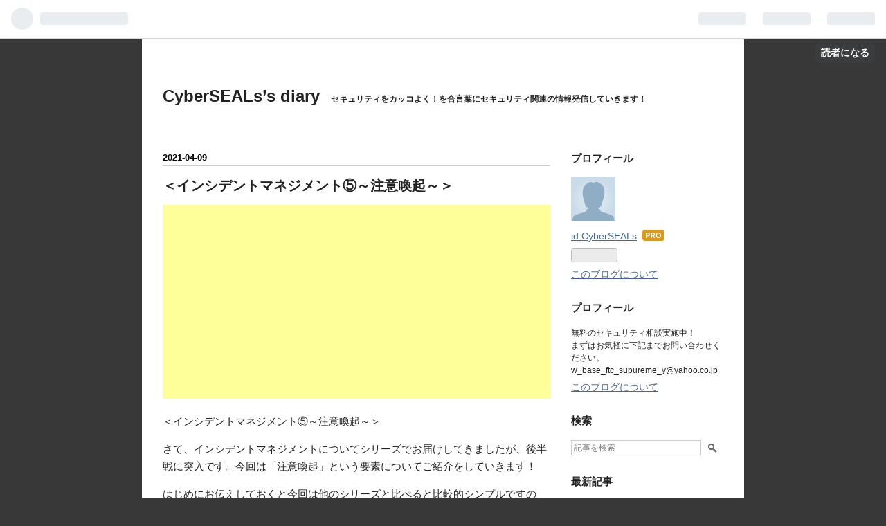

--- FILE ---
content_type: text/html; charset=utf-8
request_url: https://www.cyberseals.work/entry/2021/04/09/083425
body_size: 12609
content:
<!DOCTYPE html>
<html
  lang="ja"

data-admin-domain="//blog.hatena.ne.jp"
data-admin-origin="https://blog.hatena.ne.jp"
data-author="CyberSEALs"
data-avail-langs="ja en"
data-blog="cyberseals.hatenablog.com"
data-blog-host="cyberseals.hatenablog.com"
data-blog-is-public="1"
data-blog-name="CyberSEALs’s diary"
data-blog-owner="CyberSEALs"
data-blog-show-ads=""
data-blog-show-sleeping-ads=""
data-blog-uri="https://www.cyberseals.work/"
data-blog-uuid="17680117127076219011"
data-blogs-uri-base="https://www.cyberseals.work"
data-brand="pro"
data-data-layer="{&quot;hatenablog&quot;:{&quot;admin&quot;:{},&quot;analytics&quot;:{&quot;brand_property_id&quot;:&quot;&quot;,&quot;measurement_id&quot;:&quot;&quot;,&quot;non_sampling_property_id&quot;:&quot;&quot;,&quot;property_id&quot;:&quot;&quot;,&quot;separated_property_id&quot;:&quot;UA-29716941-17&quot;},&quot;blog&quot;:{&quot;blog_id&quot;:&quot;17680117127076219011&quot;,&quot;content_seems_japanese&quot;:&quot;true&quot;,&quot;disable_ads&quot;:&quot;custom_domain&quot;,&quot;enable_ads&quot;:&quot;false&quot;,&quot;enable_keyword_link&quot;:&quot;true&quot;,&quot;entry_show_footer_related_entries&quot;:&quot;true&quot;,&quot;force_pc_view&quot;:&quot;false&quot;,&quot;is_public&quot;:&quot;true&quot;,&quot;is_responsive_view&quot;:&quot;false&quot;,&quot;is_sleeping&quot;:&quot;true&quot;,&quot;lang&quot;:&quot;ja&quot;,&quot;name&quot;:&quot;CyberSEALs\u2019s diary&quot;,&quot;owner_name&quot;:&quot;CyberSEALs&quot;,&quot;uri&quot;:&quot;https://www.cyberseals.work/&quot;},&quot;brand&quot;:&quot;pro&quot;,&quot;page_id&quot;:&quot;entry&quot;,&quot;permalink_entry&quot;:{&quot;author_name&quot;:&quot;CyberSEALs&quot;,&quot;categories&quot;:&quot;&quot;,&quot;character_count&quot;:1139,&quot;date&quot;:&quot;2021-04-09&quot;,&quot;entry_id&quot;:&quot;26006613679784027&quot;,&quot;first_category&quot;:&quot;&quot;,&quot;hour&quot;:&quot;8&quot;,&quot;title&quot;:&quot; \uff1c\u30a4\u30f3\u30b7\u30c7\u30f3\u30c8\u30de\u30cd\u30b8\u30e1\u30f3\u30c8\u2464\uff5e\u6ce8\u610f\u559a\u8d77\uff5e\uff1e&quot;,&quot;uri&quot;:&quot;https://www.cyberseals.work/entry/2021/04/09/083425&quot;},&quot;pro&quot;:&quot;pro&quot;,&quot;router_type&quot;:&quot;blogs&quot;}}"
data-device="pc"
data-dont-recommend-pro="false"
data-global-domain="https://hatena.blog"
data-globalheader-color="b"
data-globalheader-type="pc"
data-has-touch-view="1"
data-help-url="https://help.hatenablog.com"
data-page="entry"
data-parts-domain="https://hatenablog-parts.com"
data-plus-available="1"
data-pro="true"
data-router-type="blogs"
data-sentry-dsn="https://03a33e4781a24cf2885099fed222b56d@sentry.io/1195218"
data-sentry-environment="production"
data-sentry-sample-rate="0.1"
data-static-domain="https://cdn.blog.st-hatena.com"
data-version="6ea2223fdead71a0305297e57edb30"




  data-initial-state="{}"

  >
  <head prefix="og: http://ogp.me/ns# fb: http://ogp.me/ns/fb# article: http://ogp.me/ns/article#">

  

  

  


  

  <meta name="robots" content="max-image-preview:large" />


  <meta charset="utf-8"/>
  <meta http-equiv="X-UA-Compatible" content="IE=7; IE=9; IE=10; IE=11" />
  <title> ＜インシデントマネジメント⑤～注意喚起～＞ - CyberSEALs’s diary</title>

  
  <link rel="canonical" href="https://www.cyberseals.work/entry/2021/04/09/083425"/>



  

<meta itemprop="name" content=" ＜インシデントマネジメント⑤～注意喚起～＞ - CyberSEALs’s diary"/>

  <meta itemprop="image" content="https://cdn.image.st-hatena.com/image/scale/210a516a4eb53e337cbba96b8474fb8260901fd7/backend=imagemagick;version=1;width=1300/https%3A%2F%2Fcdn-ak.f.st-hatena.com%2Fimages%2Ffotolife%2FC%2FCyberSEALs%2F20210118%2F20210118104631.jpg"/>


  <meta property="og:title" content=" ＜インシデントマネジメント⑤～注意喚起～＞ - CyberSEALs’s diary"/>
<meta property="og:type" content="article"/>
  <meta property="og:url" content="https://www.cyberseals.work/entry/2021/04/09/083425"/>

  <meta property="og:image" content="https://cdn.image.st-hatena.com/image/scale/210a516a4eb53e337cbba96b8474fb8260901fd7/backend=imagemagick;version=1;width=1300/https%3A%2F%2Fcdn-ak.f.st-hatena.com%2Fimages%2Ffotolife%2FC%2FCyberSEALs%2F20210118%2F20210118104631.jpg"/>

<meta property="og:image:alt" content=" ＜インシデントマネジメント⑤～注意喚起～＞ - CyberSEALs’s diary"/>
    <meta property="og:description" content="＜インシデントマネジメント⑤～注意喚起～＞ さて、インシデントマネジメントについてシリーズでお届けしてきましたが、後半戦に突入です。今回は「注意喚起」という要素についてご紹介をしていきます！ はじめにお伝えしておくと今回は他のシリーズと比べると比較的シンプルですので、要点のみを押さえて頂ければOKです！ まず注意喚起とはその言葉通りですが、具体的には以下の情報を自社のユーザーに発信するのだ！ということを覚えて頂ければと思います。 ・脅威情報 （例：XXというハッカーグループが自社の〇〇サーバーの脆弱性を狙っています、▲〇ハッカーは日本と北朝鮮の政治的な摩擦を背景に自社を狙っています） ・脆弱性…" />
<meta property="og:site_name" content="CyberSEALs’s diary"/>

  <meta property="article:published_time" content="2021-04-08T23:34:25Z" />

      <meta name="twitter:card"  content="summary_large_image" />
    <meta name="twitter:image" content="https://cdn.image.st-hatena.com/image/scale/210a516a4eb53e337cbba96b8474fb8260901fd7/backend=imagemagick;version=1;width=1300/https%3A%2F%2Fcdn-ak.f.st-hatena.com%2Fimages%2Ffotolife%2FC%2FCyberSEALs%2F20210118%2F20210118104631.jpg" />  <meta name="twitter:title" content=" ＜インシデントマネジメント⑤～注意喚起～＞ - CyberSEALs’s diary" />    <meta name="twitter:description" content="＜インシデントマネジメント⑤～注意喚起～＞ さて、インシデントマネジメントについてシリーズでお届けしてきましたが、後半戦に突入です。今回は「注意喚起」という要素についてご紹介をしていきます！ はじめにお伝えしておくと今回は他のシリーズと比べると比較的シンプルですので、要点のみを押さえて頂ければOKです！ まず注意喚起と…" />  <meta name="twitter:app:name:iphone" content="はてなブログアプリ" />
  <meta name="twitter:app:id:iphone" content="583299321" />
  <meta name="twitter:app:url:iphone" content="hatenablog:///open?uri=https%3A%2F%2Fwww.cyberseals.work%2Fentry%2F2021%2F04%2F09%2F083425" />
  
    <meta name="description" content="＜インシデントマネジメント⑤～注意喚起～＞ さて、インシデントマネジメントについてシリーズでお届けしてきましたが、後半戦に突入です。今回は「注意喚起」という要素についてご紹介をしていきます！ はじめにお伝えしておくと今回は他のシリーズと比べると比較的シンプルですので、要点のみを押さえて頂ければOKです！ まず注意喚起とはその言葉通りですが、具体的には以下の情報を自社のユーザーに発信するのだ！ということを覚えて頂ければと思います。 ・脅威情報 （例：XXというハッカーグループが自社の〇〇サーバーの脆弱性を狙っています、▲〇ハッカーは日本と北朝鮮の政治的な摩擦を背景に自社を狙っています） ・脆弱性…" />
    <meta name="keywords" content="CISSP、セキュリティ、サイバー攻撃" />


  
<script
  id="embed-gtm-data-layer-loader"
  data-data-layer-page-specific="{&quot;hatenablog&quot;:{&quot;blogs_permalink&quot;:{&quot;entry_afc_issued&quot;:&quot;false&quot;,&quot;has_related_entries_with_elasticsearch&quot;:&quot;true&quot;,&quot;blog_afc_issued&quot;:&quot;false&quot;,&quot;is_blog_sleeping&quot;:&quot;true&quot;,&quot;is_author_pro&quot;:&quot;true&quot;}}}"
>
(function() {
  function loadDataLayer(elem, attrName) {
    if (!elem) { return {}; }
    var json = elem.getAttribute(attrName);
    if (!json) { return {}; }
    return JSON.parse(json);
  }

  var globalVariables = loadDataLayer(
    document.documentElement,
    'data-data-layer'
  );
  var pageSpecificVariables = loadDataLayer(
    document.getElementById('embed-gtm-data-layer-loader'),
    'data-data-layer-page-specific'
  );

  var variables = [globalVariables, pageSpecificVariables];

  if (!window.dataLayer) {
    window.dataLayer = [];
  }

  for (var i = 0; i < variables.length; i++) {
    window.dataLayer.push(variables[i]);
  }
})();
</script>

<!-- Google Tag Manager -->
<script>(function(w,d,s,l,i){w[l]=w[l]||[];w[l].push({'gtm.start':
new Date().getTime(),event:'gtm.js'});var f=d.getElementsByTagName(s)[0],
j=d.createElement(s),dl=l!='dataLayer'?'&l='+l:'';j.async=true;j.src=
'https://www.googletagmanager.com/gtm.js?id='+i+dl;f.parentNode.insertBefore(j,f);
})(window,document,'script','dataLayer','GTM-P4CXTW');</script>
<!-- End Google Tag Manager -->











  <link rel="shortcut icon" href="https://www.cyberseals.work/icon/favicon">
<link rel="apple-touch-icon" href="https://www.cyberseals.work/icon/touch">
<link rel="icon" sizes="192x192" href="https://www.cyberseals.work/icon/link">

  

<link rel="alternate" type="application/atom+xml" title="Atom" href="https://www.cyberseals.work/feed"/>
<link rel="alternate" type="application/rss+xml" title="RSS2.0" href="https://www.cyberseals.work/rss"/>

  <link rel="alternate" type="application/json+oembed" href="https://hatena.blog/oembed?url=https%3A%2F%2Fwww.cyberseals.work%2Fentry%2F2021%2F04%2F09%2F083425&amp;format=json" title="oEmbed Profile of  ＜インシデントマネジメント⑤～注意喚起～＞"/>
<link rel="alternate" type="text/xml+oembed" href="https://hatena.blog/oembed?url=https%3A%2F%2Fwww.cyberseals.work%2Fentry%2F2021%2F04%2F09%2F083425&amp;format=xml" title="oEmbed Profile of  ＜インシデントマネジメント⑤～注意喚起～＞"/>
  
  <link rel="author" href="http://www.hatena.ne.jp/CyberSEALs/">

  

  
      <link rel="preload" href="https://cdn-ak.f.st-hatena.com/images/fotolife/C/CyberSEALs/20210118/20210118104631.jpg" as="image"/>


  
    
<link rel="stylesheet" type="text/css" href="https://cdn.blog.st-hatena.com/css/blog.css?version=6ea2223fdead71a0305297e57edb30"/>

    
  <link rel="stylesheet" type="text/css" href="https://usercss.blog.st-hatena.com/blog_style/17680117127076219011/cb53a64d4b0261880ba31b51ce31238b61dca26e"/>
  
  

  

  
<script> </script>

  
<style>
  div#google_afc_user,
  div.google-afc-user-container,
  div.google_afc_image,
  div.google_afc_blocklink {
      display: block !important;
  }
</style>


  

  
    <script type="application/ld+json">{"@context":"http://schema.org","@type":"Article","dateModified":"2021-04-09T08:34:25+09:00","datePublished":"2021-04-09T08:34:25+09:00","description":"＜インシデントマネジメント⑤～注意喚起～＞ さて、インシデントマネジメントについてシリーズでお届けしてきましたが、後半戦に突入です。今回は「注意喚起」という要素についてご紹介をしていきます！ はじめにお伝えしておくと今回は他のシリーズと比べると比較的シンプルですので、要点のみを押さえて頂ければOKです！ まず注意喚起とはその言葉通りですが、具体的には以下の情報を自社のユーザーに発信するのだ！ということを覚えて頂ければと思います。 ・脅威情報 （例：XXというハッカーグループが自社の〇〇サーバーの脆弱性を狙っています、▲〇ハッカーは日本と北朝鮮の政治的な摩擦を背景に自社を狙っています） ・脆弱性…","headline":" ＜インシデントマネジメント⑤～注意喚起～＞","image":["https://cdn-ak.f.st-hatena.com/images/fotolife/C/CyberSEALs/20210118/20210118104631.jpg"],"mainEntityOfPage":{"@id":"https://www.cyberseals.work/entry/2021/04/09/083425","@type":"WebPage"}}</script>

  

  <script async src="https://pagead2.googlesyndication.com/pagead/js/adsbygoogle.js"></script>
<script>
     (adsbygoogle = window.adsbygoogle || []).push({
          google_ad_client: "ca-pub-3942453284106517",
          enable_page_level_ads: true
     });
</script>

  

</head>

  <body class="page-entry enable-bottom-editarea globalheader-ng-enabled">
    

<div id="globalheader-container"
  data-brand="hatenablog"
  
  >
  <iframe id="globalheader" height="37" frameborder="0" allowTransparency="true"></iframe>
</div>


  
  
  
    <nav class="
      blog-controlls
      
    ">
      <div class="blog-controlls-blog-icon">
        <a href="https://www.cyberseals.work/">
          <img src="https://cdn.image.st-hatena.com/image/square/748956b6ea41346c7cdbd1972cdc1b646561f0fe/backend=imagemagick;height=128;version=1;width=128/https%3A%2F%2Fcdn.user.blog.st-hatena.com%2Fblog_custom_icon%2F154469552%2F155797730865197" alt="CyberSEALs’s diary"/>
        </a>
      </div>
      <div class="blog-controlls-title">
        <a href="https://www.cyberseals.work/">CyberSEALs’s diary</a>
      </div>
      <a href="https://blog.hatena.ne.jp/CyberSEALs/cyberseals.hatenablog.com/subscribe?utm_source=blogs_topright_button&amp;utm_medium=button&amp;utm_campaign=subscribe_blog" class="blog-controlls-subscribe-btn test-blog-header-controlls-subscribe">
        読者になる
      </a>
    </nav>
  

  <div id="container">
    <div id="container-inner">
      <header id="blog-title" data-brand="hatenablog">
  <div id="blog-title-inner" >
    <div id="blog-title-content">
      <h1 id="title"><a href="https://www.cyberseals.work/">CyberSEALs’s diary</a></h1>
      
        <h2 id="blog-description">セキュリティをカッコよく！を合言葉にセキュリティ関連の情報発信していきます！</h2>
      
    </div>
  </div>
</header>

      

      
      




<div id="content" class="hfeed"
  
  >
  <div id="content-inner">
    <div id="wrapper">
      <div id="main">
        <div id="main-inner">
          

          



          
  
  <!-- google_ad_section_start -->
  <!-- rakuten_ad_target_begin -->
  
  
  

  

  
    
      
        <article class="entry hentry test-hentry js-entry-article date-first autopagerize_page_element chars-1200 words-100 mode-html entry-odd" id="entry-26006613679784027" data-keyword-campaign="" data-uuid="26006613679784027" data-publication-type="entry">
  <div class="entry-inner">
    <header class="entry-header">
  
    <div class="date entry-date first">
    <a href="https://www.cyberseals.work/archive/2021/04/09" rel="nofollow">
      <time datetime="2021-04-08T23:34:25Z" title="2021-04-08T23:34:25Z">
        <span class="date-year">2021</span><span class="hyphen">-</span><span class="date-month">04</span><span class="hyphen">-</span><span class="date-day">09</span>
      </time>
    </a>
      </div>
  <h1 class="entry-title">
  <a href="https://www.cyberseals.work/entry/2021/04/09/083425" class="entry-title-link bookmark"> ＜インシデントマネジメント⑤～注意喚起～＞</a>
</h1>

  
  


  
  <div class="customized-header">
    <div class="entry-header-html"><script async src="https://pagead2.googlesyndication.com/pagead/js/adsbygoogle.js"></script>
<!-- 再作成 -->
<ins class="adsbygoogle"
     style="display:block"
     data-ad-client="ca-pub-3942453284106517"
     data-ad-slot="7768754821"
     data-ad-format="auto"
     data-full-width-responsive="true"></ins>
<script>
     (adsbygoogle = window.adsbygoogle || []).push({});
</script></div>
  </div>


  

</header>

    


    <div class="entry-content hatenablog-entry">
  
    <p>＜インシデントマネジメント⑤～注意喚起～＞</p>
<p>さて、インシデントマネジメントについてシリーズでお届けしてきましたが、後半戦に突入です。今回は「注意喚起」という要素についてご紹介をしていきます！</p>
<p>はじめにお伝えしておくと今回は他のシリーズと比べると比較的シンプルですので、要点のみを押さえて頂ければOKです！</p>
<p>まず注意喚起とはその言葉通りですが、具体的には以下の情報を自社のユーザーに発信するのだ！ということを覚えて頂ければと思います。</p>
<p>・脅威情報</p>
<p>（例：XXという<a class="keyword" href="http://d.hatena.ne.jp/keyword/%A5%CF%A5%C3%A5%AB%A1%BC">ハッカー</a>グループが自社の〇〇サーバーの<a class="keyword" href="http://d.hatena.ne.jp/keyword/%C0%C8%BC%E5%C0%AD">脆弱性</a>を狙っています、▲〇<a class="keyword" href="http://d.hatena.ne.jp/keyword/%A5%CF%A5%C3%A5%AB%A1%BC">ハッカー</a>は日本と<a class="keyword" href="http://d.hatena.ne.jp/keyword/%CB%CC%C4%AB%C1%AF">北朝鮮</a>の政治的な摩擦を背景に自社を狙っています）</p>
<p>・<a class="keyword" href="http://d.hatena.ne.jp/keyword/%C0%C8%BC%E5%C0%AD">脆弱性</a>情報</p>
<p>（例：Windows10の▲▲Verで重大な<a class="keyword" href="http://d.hatena.ne.jp/keyword/%C0%C8%BC%E5%C0%AD">脆弱性</a>が確認されたので、自身のPCのVerを確認してください）</p>
<p>・情報提供</p>
<p>（例：リモートワーク時には自宅の<a class="keyword" href="http://d.hatena.ne.jp/keyword/%CC%B5%C0%FELAN">無線LAN</a>設定等を★★のように設定してましょう）</p>
<p> </p>
<p>例はあくまでイメージです。正直、試験対策としては細かく覚える必要はないと思いますので、なんと～なくこんな内容を情報発信していくんだなとイメージして頂ければ問題ありません(^^♪</p>
<p> </p>
<p>そして以下にご紹介するように、注意喚起を行う際のコツ的なものを併せて覚えて頂ければ今回は完璧です！</p>
<p> </p>
<p>・鉄則：全ての情報を発信せず、必要な情報を取捨選択してわかりやすく伝えること！</p>
<p> </p>
<p>当たり前な感じは否めないですが、収集してきた情報をそのまま流すようなことは意味がありません。ある意味では広告と同じで、情報の受け手であるユーザーが読む気になり、理解できるよう工夫することが非常に重要です。</p>
<p>例えば、以下のような感じで注意喚起を行うことが挙げられます。めちゃめちゃ拙い内容ですが、活用できそうでしたらコピペしてうまく使って頂ければ光栄です('ω')</p>
<p> </p>
<p>「例」</p>
<p>タイトル：【必読】巷でよく聞く<a class="keyword" href="http://d.hatena.ne.jp/keyword/%A5%E9%A5%F3%A5%B5%A5%E0%A5%A6%A5%A7%A5%A2">ランサムウェア</a>とは？</p>
<p>-概要　<a class="keyword" href="http://d.hatena.ne.jp/keyword/%A5%E9%A5%F3%A5%B5%A5%E0%A5%A6%A5%A7%A5%A2">ランサムウェア</a>とは人質ウイルスとも呼ばれ、感染すると瞬時に感染したパソコンや<a class="keyword" href="http://d.hatena.ne.jp/keyword/%A5%B9%A5%DE%A5%DB">スマホ</a>のデータが暗号化され、悪い<a class="keyword" href="http://d.hatena.ne.jp/keyword/%A5%CF%A5%C3%A5%AB%A1%BC">ハッカー</a>に身代金を払って暗号化を解除してもらわないと二度とデータが使えなくなるという恐ろしいウイルスです。最近では、○▲商事がこの<a class="keyword" href="http://d.hatena.ne.jp/keyword/%A5%E9%A5%F3%A5%B5%A5%E0%A5%A6%A5%A7%A5%A2">ランサムウェア</a>の被害にあい、業務が2週間程度ストップするという事態になりました。また、身代金を払えば確実に暗号化を解除してくれるという保証はないため、この<a class="keyword" href="http://d.hatena.ne.jp/keyword/%A5%E9%A5%F3%A5%B5%A5%E0%A5%A6%A5%A7%A5%A2">ランサムウェア</a>に感染しないようにすることが非常に重要となります　</p>
<p>-対象　全従業員</p>
<p>-対策方法　不審なメールに注意する、不明なサイトのURLを不用意にクリックしない</p>
<p>-影響度　超高！</p>
<p>-問合せ先　XXXX＠co.jp</p>
<p> </p>
<p>今回は以上です。ありがとうございました！<br /><br /></p>
<p> </p>
<p><img class="hatena-fotolife" title="" src="https://cdn-ak.f.st-hatena.com/images/fotolife/C/CyberSEALs/20210118/20210118104631.jpg" alt="f:id:CyberSEALs:20210118104631j:plain" /></p>
<p>（肉体改造、はじめました。笑）</p>
    
    




    

  
</div>

    
  <footer class="entry-footer">
    
    <div class="entry-tags-wrapper">
  <div class="entry-tags">  </div>
</div>

    <p class="entry-footer-section track-inview-by-gtm" data-gtm-track-json="{&quot;area&quot;: &quot;finish_reading&quot;}">
  <span class="author vcard"><span class="fn" data-load-nickname="1" data-user-name="CyberSEALs" >CyberSEALs</span></span>
  <span class="entry-footer-time"><a href="https://www.cyberseals.work/entry/2021/04/09/083425"><time data-relative datetime="2021-04-08T23:34:25Z" title="2021-04-08T23:34:25Z" class="updated">2021-04-09 08:34</time></a></span>
  
  
  
    <span class="
      entry-footer-subscribe
      
    " data-test-blog-controlls-subscribe>
      <a href="https://blog.hatena.ne.jp/CyberSEALs/cyberseals.hatenablog.com/subscribe?utm_campaign=subscribe_blog&amp;utm_source=blogs_entry_footer&amp;utm_medium=button">
        読者になる
      </a>
    </span>
  
</p>

    
  <div
    class="hatena-star-container"
    data-hatena-star-container
    data-hatena-star-url="https://www.cyberseals.work/entry/2021/04/09/083425"
    data-hatena-star-title=" ＜インシデントマネジメント⑤～注意喚起～＞"
    data-hatena-star-variant="profile-icon"
    data-hatena-star-profile-url-template="https://blog.hatena.ne.jp/{username}/"
  ></div>


    
<div class="social-buttons">
  
  
    <div class="social-button-item">
      <a href="https://b.hatena.ne.jp/entry/s/www.cyberseals.work/entry/2021/04/09/083425" class="hatena-bookmark-button" data-hatena-bookmark-url="https://www.cyberseals.work/entry/2021/04/09/083425" data-hatena-bookmark-layout="vertical-balloon" data-hatena-bookmark-lang="ja" title="この記事をはてなブックマークに追加"><img src="https://b.st-hatena.com/images/entry-button/button-only.gif" alt="この記事をはてなブックマークに追加" width="20" height="20" style="border: none;" /></a>
    </div>
  
  
    <div class="social-button-item">
      <div class="fb-share-button" data-layout="box_count" data-href="https://www.cyberseals.work/entry/2021/04/09/083425"></div>
    </div>
  
  
    
    
    <div class="social-button-item">
      <a
          class="entry-share-button entry-share-button-twitter test-share-button-twitter"
          href="https://x.com/intent/tweet?text=+%EF%BC%9C%E3%82%A4%E3%83%B3%E3%82%B7%E3%83%87%E3%83%B3%E3%83%88%E3%83%9E%E3%83%8D%E3%82%B8%E3%83%A1%E3%83%B3%E3%83%88%E2%91%A4%EF%BD%9E%E6%B3%A8%E6%84%8F%E5%96%9A%E8%B5%B7%EF%BD%9E%EF%BC%9E+-+CyberSEALs%E2%80%99s+diary&amp;url=https%3A%2F%2Fwww.cyberseals.work%2Fentry%2F2021%2F04%2F09%2F083425"
          title="X（Twitter）で投稿する"
        ></a>
    </div>
  
  
  
  
  
  
</div>

    

    <div class="customized-footer">
      

        

          <div class="entry-footer-modules" id="entry-footer-secondary-modules">      
<div class="hatena-module hatena-module-related-entries" >
      
  <!-- Hatena-Epic-has-related-entries-with-elasticsearch:true -->
  <div class="hatena-module-title">
    関連記事
  </div>
  <div class="hatena-module-body">
    <ul class="related-entries hatena-urllist urllist-with-thumbnails">
  
  
    
    <li class="urllist-item related-entries-item">
      <div class="urllist-item-inner related-entries-item-inner">
        
          
                      <a class="urllist-image-link related-entries-image-link" href="https://www.cyberseals.work/entry/2022/10/27/094520">
  <img alt="お仕事向け！～サイバー保険の概要をサクッと理解する～" src="https://cdn.image.st-hatena.com/image/square/297231c98ea8a62731d76d172084db27a2baf472/backend=imagemagick;height=100;version=1;width=100/https%3A%2F%2Fcdn-ak.f.st-hatena.com%2Fimages%2Ffotolife%2FC%2FCyberSEALs%2F20221027%2F20221027094420.jpg" class="urllist-image related-entries-image" title="お仕事向け！～サイバー保険の概要をサクッと理解する～" width="100" height="100" loading="lazy">
</a>
            <div class="urllist-date-link related-entries-date-link">
  <a href="https://www.cyberseals.work/archive/2022/10/27" rel="nofollow">
    <time datetime="2022-10-27T00:45:20Z" title="2022年10月27日">
      2022-10-27
    </time>
  </a>
</div>

          <a href="https://www.cyberseals.work/entry/2022/10/27/094520" class="urllist-title-link related-entries-title-link  urllist-title related-entries-title">お仕事向け！～サイバー保険の概要をサクッと理解する～</a>




          
          

                      <div class="urllist-entry-body related-entries-entry-body">＜お仕事向け！～サイバー保険の概要をサクッと理解する～＞ 今…</div>
      </div>
    </li>
  
    
    <li class="urllist-item related-entries-item">
      <div class="urllist-item-inner related-entries-item-inner">
        
          
                      <a class="urllist-image-link related-entries-image-link" href="https://www.cyberseals.work/entry/2021/06/22/082222">
  <img alt=" ＜インシデントマネジメント⑦～インシデントハンドリング～＞" src="https://cdn.image.st-hatena.com/image/square/8f4c36c438f98d6a37a30dbd8a046b3c54153f1b/backend=imagemagick;height=100;version=1;width=100/https%3A%2F%2Fcdn-ak.f.st-hatena.com%2Fimages%2Ffotolife%2FC%2FCyberSEALs%2F20210118%2F20210118104631.jpg" class="urllist-image related-entries-image" title=" ＜インシデントマネジメント⑦～インシデントハンドリング～＞" width="100" height="100" loading="lazy">
</a>
            <div class="urllist-date-link related-entries-date-link">
  <a href="https://www.cyberseals.work/archive/2021/06/22" rel="nofollow">
    <time datetime="2021-06-21T23:22:22Z" title="2021年6月22日">
      2021-06-22
    </time>
  </a>
</div>

          <a href="https://www.cyberseals.work/entry/2021/06/22/082222" class="urllist-title-link related-entries-title-link  urllist-title related-entries-title"> ＜インシデントマネジメント⑦～インシデントハンドリング～＞</a>




          
          

                      <div class="urllist-entry-body related-entries-entry-body">＜インシデントマネジメント⑦～インシデントハンドリング～＞ …</div>
      </div>
    </li>
  
    
    <li class="urllist-item related-entries-item">
      <div class="urllist-item-inner related-entries-item-inner">
        
          
                      <a class="urllist-image-link related-entries-image-link" href="https://www.cyberseals.work/entry/2021/02/20/182315">
  <img alt="＜インシデントマネジメント③～事象分析～＞" src="https://cdn.image.st-hatena.com/image/square/f5111945740df96c3380d1bf568c0028b8c71f46/backend=imagemagick;height=100;version=1;width=100/https%3A%2F%2Fcdn-ak.f.st-hatena.com%2Fimages%2Ffotolife%2FC%2FCyberSEALs%2F20210112%2F20210112163641.jpg" class="urllist-image related-entries-image" title="＜インシデントマネジメント③～事象分析～＞" width="100" height="100" loading="lazy">
</a>
            <div class="urllist-date-link related-entries-date-link">
  <a href="https://www.cyberseals.work/archive/2021/02/20" rel="nofollow">
    <time datetime="2021-02-20T09:23:15Z" title="2021年2月20日">
      2021-02-20
    </time>
  </a>
</div>

          <a href="https://www.cyberseals.work/entry/2021/02/20/182315" class="urllist-title-link related-entries-title-link  urllist-title related-entries-title">＜インシデントマネジメント③～事象分析～＞</a>




          
          

                      <div class="urllist-entry-body related-entries-entry-body">＜インシデントマネジメント③～事象分析～＞ さてさて、インシ…</div>
      </div>
    </li>
  
    
    <li class="urllist-item related-entries-item">
      <div class="urllist-item-inner related-entries-item-inner">
        
          
                      <a class="urllist-image-link related-entries-image-link" href="https://www.cyberseals.work/entry/2021/01/12/090422">
  <img alt="インシデントマネジメント①～インシデントマネジメントの概要を理解する～" src="https://cdn.image.st-hatena.com/image/square/8d4059b1a46b40e8e762f820fa6f0d6d39721365/backend=imagemagick;height=100;version=1;width=100/https%3A%2F%2Fcdn-ak.f.st-hatena.com%2Fimages%2Ffotolife%2FC%2FCyberSEALs%2F20210105%2F20210105092500.jpg" class="urllist-image related-entries-image" title="インシデントマネジメント①～インシデントマネジメントの概要を理解する～" width="100" height="100" loading="lazy">
</a>
            <div class="urllist-date-link related-entries-date-link">
  <a href="https://www.cyberseals.work/archive/2021/01/12" rel="nofollow">
    <time datetime="2021-01-12T00:04:22Z" title="2021年1月12日">
      2021-01-12
    </time>
  </a>
</div>

          <a href="https://www.cyberseals.work/entry/2021/01/12/090422" class="urllist-title-link related-entries-title-link  urllist-title related-entries-title">インシデントマネジメント①～インシデントマネジメントの概要を理解する～</a>




          
          

                      <div class="urllist-entry-body related-entries-entry-body">＜インシデントマネジメント①～インシデントマネジメントの概要…</div>
      </div>
    </li>
  
    
    <li class="urllist-item related-entries-item">
      <div class="urllist-item-inner related-entries-item-inner">
        
          
                      <a class="urllist-image-link related-entries-image-link" href="https://www.cyberseals.work/entry/2020/12/10/185943">
  <img alt="サーバー証明書はなぜ必要か？" src="https://cdn.image.st-hatena.com/image/square/327ff79d1ab5b6ec726313565fbd59138d413182/backend=imagemagick;height=100;version=1;width=100/https%3A%2F%2Fcdn-ak.f.st-hatena.com%2Fimages%2Ffotolife%2FC%2FCyberSEALs%2F20200916%2F20200916132222.jpg" class="urllist-image related-entries-image" title="サーバー証明書はなぜ必要か？" width="100" height="100" loading="lazy">
</a>
            <div class="urllist-date-link related-entries-date-link">
  <a href="https://www.cyberseals.work/archive/2020/12/10" rel="nofollow">
    <time datetime="2020-12-10T09:59:43Z" title="2020年12月10日">
      2020-12-10
    </time>
  </a>
</div>

          <a href="https://www.cyberseals.work/entry/2020/12/10/185943" class="urllist-title-link related-entries-title-link  urllist-title related-entries-title">サーバー証明書はなぜ必要か？</a>




          
          

                      <div class="urllist-entry-body related-entries-entry-body">＜サーバー証明書はなぜ必要か？＞ 今回のテーマは「サーバー証…</div>
      </div>
    </li>
  
</ul>

  </div>
</div>
  </div>
        
  <div class="entry-footer-html"><script async src="https://pagead2.googlesyndication.com/pagead/js/adsbygoogle.js"></script>
<!-- 再作成 -->
<ins class="adsbygoogle"
     style="display:block"
     data-ad-client="ca-pub-3942453284106517"
     data-ad-slot="7768754821"
     data-ad-format="auto"
     data-full-width-responsive="true"></ins>
<script>
     (adsbygoogle = window.adsbygoogle || []).push({});
</script></div>


      
    </div>
    
  <div class="comment-box js-comment-box">
    
    <ul class="comment js-comment">
      <li class="read-more-comments" style="display: none;"><a>もっと読む</a></li>
    </ul>
    
      <a class="leave-comment-title js-leave-comment-title">コメントを書く</a>
    
  </div>

  </footer>

  </div>
</article>

      
      
    
  

  
  <!-- rakuten_ad_target_end -->
  <!-- google_ad_section_end -->
  
  
  
  <div class="pager pager-permalink permalink">
    
      
      <span class="pager-prev">
        <a href="https://www.cyberseals.work/entry/2021/05/12/105556" rel="prev">
          <span class="pager-arrow">&laquo; </span>
           ＜インシデントマネジメント⑥～その他イ…
        </a>
      </span>
    
    
      
      <span class="pager-next">
        <a href="https://www.cyberseals.work/entry/2021/03/22/094623" rel="next">
          ＜インシデントマネジメント④～普及啓発～…
          <span class="pager-arrow"> &raquo;</span>
        </a>
      </span>
    
  </div>


  



        </div>
      </div>

      <aside id="box1">
  <div id="box1-inner">
  </div>
</aside>

    </div><!-- #wrapper -->

    
<aside id="box2">
  
  <div id="box2-inner">
    
      

<div class="hatena-module hatena-module-profile">
  <div class="hatena-module-title">
    プロフィール
  </div>
  <div class="hatena-module-body">
    
    <a href="https://www.cyberseals.work/about" class="profile-icon-link">
      <img src="https://cdn.profile-image.st-hatena.com/users/CyberSEALs/profile.png"
      alt="id:CyberSEALs" class="profile-icon" />
    </a>
    

    
    <span class="id">
      <a href="https://www.cyberseals.work/about" class="hatena-id-link"><span data-load-nickname="1" data-user-name="CyberSEALs">id:CyberSEALs</span></a>
      
  
  
    <a href="https://blog.hatena.ne.jp/-/pro?plus_via=blog_plus_badge&amp;utm_source=pro_badge&amp;utm_medium=referral&amp;utm_campaign=register_pro" title="はてなブログPro"><i class="badge-type-pro">はてなブログPro</i></a>
  


    </span>
    

    

    

    
      <div class="hatena-follow-button-box btn-subscribe js-hatena-follow-button-box"
  
  >

  <a href="#" class="hatena-follow-button js-hatena-follow-button">
    <span class="subscribing">
      <span class="foreground">読者です</span>
      <span class="background">読者をやめる</span>
    </span>
    <span class="unsubscribing" data-track-name="profile-widget-subscribe-button" data-track-once>
      <span class="foreground">読者になる</span>
      <span class="background">読者になる</span>
    </span>
  </a>
  <div class="subscription-count-box js-subscription-count-box">
    <i></i>
    <u></u>
    <span class="subscription-count js-subscription-count">
    </span>
  </div>
</div>

    

    

    <div class="profile-about">
      <a href="https://www.cyberseals.work/about">このブログについて</a>
    </div>

  </div>
</div>

    
      

<div class="hatena-module hatena-module-profile">
  <div class="hatena-module-title">
    プロフィール
  </div>
  <div class="hatena-module-body">
    

    

    

    
    <div class="profile-description">
      <p>無料のセキュリティ相談実施中！<br />
まずはお気軽に下記までお問い合わせください。<br />
w_base_ftc_supureme_y@yahoo.co.jp</p>

    </div>
    

    

    

    <div class="profile-about">
      <a href="https://www.cyberseals.work/about">このブログについて</a>
    </div>

  </div>
</div>

    
      <div class="hatena-module hatena-module-search-box">
  <div class="hatena-module-title">
    検索
  </div>
  <div class="hatena-module-body">
    <form class="search-form" role="search" action="https://www.cyberseals.work/search" method="get">
  <input type="text" name="q" class="search-module-input" value="" placeholder="記事を検索" required>
  <input type="submit" value="検索" class="search-module-button" />
</form>

  </div>
</div>

    
      <div class="hatena-module hatena-module-recent-entries ">
  <div class="hatena-module-title">
    <a href="https://www.cyberseals.work/archive">
      最新記事
    </a>
  </div>
  <div class="hatena-module-body">
    <ul class="recent-entries hatena-urllist ">
  
  
    
    <li class="urllist-item recent-entries-item">
      <div class="urllist-item-inner recent-entries-item-inner">
        
          
          
          <a href="https://www.cyberseals.work/entry/2024/12/14/084805" class="urllist-title-link recent-entries-title-link  urllist-title recent-entries-title">支援士の本音②【情報処理安全確保支援士の資格って、取得して維持する価値はあるか？】</a>




          
          

                </div>
    </li>
  
    
    <li class="urllist-item recent-entries-item">
      <div class="urllist-item-inner recent-entries-item-inner">
        
          
          
          <a href="https://www.cyberseals.work/entry/2024/10/31/084159" class="urllist-title-link recent-entries-title-link  urllist-title recent-entries-title">支援士の本音①【情報処理安全確保支援士の資格が役立つ職種・業界とは】</a>




          
          

                </div>
    </li>
  
    
    <li class="urllist-item recent-entries-item">
      <div class="urllist-item-inner recent-entries-item-inner">
        
          
          
          <a href="https://www.cyberseals.work/entry/2024/10/01/074555" class="urllist-title-link recent-entries-title-link  urllist-title recent-entries-title">＜ランサムウェア攻撃でパスワードはどう悪用されるのか？＞</a>




          
          

                </div>
    </li>
  
    
    <li class="urllist-item recent-entries-item">
      <div class="urllist-item-inner recent-entries-item-inner">
        
          
          
          <a href="https://www.cyberseals.work/entry/2024/09/03/133545" class="urllist-title-link recent-entries-title-link  urllist-title recent-entries-title">＜今更聞けちゃう！【パスキー】とは？＞</a>




          
          

                </div>
    </li>
  
    
    <li class="urllist-item recent-entries-item">
      <div class="urllist-item-inner recent-entries-item-inner">
        
          
          
          <a href="https://www.cyberseals.work/entry/2024/07/31/123042" class="urllist-title-link recent-entries-title-link  urllist-title recent-entries-title">＜【SSO＝安全】みたいな風潮はどうなのだろうか＞</a>




          
          

                </div>
    </li>
  
</ul>

      </div>
</div>

    
      

<div class="hatena-module hatena-module-category">
  <div class="hatena-module-title">
    カテゴリー
  </div>
  <div class="hatena-module-body">
    <ul class="hatena-urllist">
      
        <li>
          <a href="https://www.cyberseals.work/archive/category/CISSP%E3%80%81%E6%83%85%E5%A0%B1%E5%87%A6%E7%90%86%E8%A9%A6%E9%A8%93" class="category-CISSP、情報処理試験">
            CISSP、情報処理試験 (45)
          </a>
        </li>
      
        <li>
          <a href="https://www.cyberseals.work/archive/category/%E3%82%BB%E3%82%AD%E3%83%A5%E3%83%AA%E3%83%86%E3%82%A3%E7%9F%A5%E8%AD%98" class="category-セキュリティ知識">
            セキュリティ知識 (39)
          </a>
        </li>
      
        <li>
          <a href="https://www.cyberseals.work/archive/category/%E6%99%82%E4%BA%8B%E3%83%8D%E3%82%BF%E3%83%BB%E6%B5%81%E8%A1%8C%E3%82%8A%E3%83%BB%E6%9C%80%E6%96%B0%E3%83%8B%E3%83%A5%E3%83%BC%E3%82%B9etc" class="category-時事ネタ・流行り・最新ニュースetc">
            時事ネタ・流行り・最新ニュースetc (4)
          </a>
        </li>
      
    </ul>
  </div>
</div>

    
      <div class="hatena-module hatena-module-links">
  <div class="hatena-module-title">
    リンク
  </div>
  <div class="hatena-module-body">
    <ul class="hatena-urllist">
      
        <li>
          <a href="https://www.cyberseals.work/privacy_contact">https://www.cyberseals.work/privacy_contact</a>
        </li>
      
    </ul>
  </div>
</div>

    
      

<div class="hatena-module hatena-module-archive" data-archive-type="default" data-archive-url="https://www.cyberseals.work/archive">
  <div class="hatena-module-title">
    <a href="https://www.cyberseals.work/archive">月別アーカイブ</a>
  </div>
  <div class="hatena-module-body">
    
      
        <ul class="hatena-urllist">
          
            <li class="archive-module-year archive-module-year-hidden" data-year="2024">
              <div class="archive-module-button">
                <span class="archive-module-hide-button">▼</span>
                <span class="archive-module-show-button">▶</span>
              </div>
              <a href="https://www.cyberseals.work/archive/2024" class="archive-module-year-title archive-module-year-2024">
                2024
              </a>
              <ul class="archive-module-months">
                
                  <li class="archive-module-month">
                    <a href="https://www.cyberseals.work/archive/2024/12" class="archive-module-month-title archive-module-month-2024-12">
                      2024 / 12
                    </a>
                  </li>
                
                  <li class="archive-module-month">
                    <a href="https://www.cyberseals.work/archive/2024/10" class="archive-module-month-title archive-module-month-2024-10">
                      2024 / 10
                    </a>
                  </li>
                
                  <li class="archive-module-month">
                    <a href="https://www.cyberseals.work/archive/2024/09" class="archive-module-month-title archive-module-month-2024-9">
                      2024 / 9
                    </a>
                  </li>
                
                  <li class="archive-module-month">
                    <a href="https://www.cyberseals.work/archive/2024/07" class="archive-module-month-title archive-module-month-2024-7">
                      2024 / 7
                    </a>
                  </li>
                
                  <li class="archive-module-month">
                    <a href="https://www.cyberseals.work/archive/2024/05" class="archive-module-month-title archive-module-month-2024-5">
                      2024 / 5
                    </a>
                  </li>
                
                  <li class="archive-module-month">
                    <a href="https://www.cyberseals.work/archive/2024/04" class="archive-module-month-title archive-module-month-2024-4">
                      2024 / 4
                    </a>
                  </li>
                
                  <li class="archive-module-month">
                    <a href="https://www.cyberseals.work/archive/2024/02" class="archive-module-month-title archive-module-month-2024-2">
                      2024 / 2
                    </a>
                  </li>
                
                  <li class="archive-module-month">
                    <a href="https://www.cyberseals.work/archive/2024/01" class="archive-module-month-title archive-module-month-2024-1">
                      2024 / 1
                    </a>
                  </li>
                
              </ul>
            </li>
          
            <li class="archive-module-year archive-module-year-hidden" data-year="2023">
              <div class="archive-module-button">
                <span class="archive-module-hide-button">▼</span>
                <span class="archive-module-show-button">▶</span>
              </div>
              <a href="https://www.cyberseals.work/archive/2023" class="archive-module-year-title archive-module-year-2023">
                2023
              </a>
              <ul class="archive-module-months">
                
                  <li class="archive-module-month">
                    <a href="https://www.cyberseals.work/archive/2023/12" class="archive-module-month-title archive-module-month-2023-12">
                      2023 / 12
                    </a>
                  </li>
                
                  <li class="archive-module-month">
                    <a href="https://www.cyberseals.work/archive/2023/11" class="archive-module-month-title archive-module-month-2023-11">
                      2023 / 11
                    </a>
                  </li>
                
                  <li class="archive-module-month">
                    <a href="https://www.cyberseals.work/archive/2023/10" class="archive-module-month-title archive-module-month-2023-10">
                      2023 / 10
                    </a>
                  </li>
                
                  <li class="archive-module-month">
                    <a href="https://www.cyberseals.work/archive/2023/09" class="archive-module-month-title archive-module-month-2023-9">
                      2023 / 9
                    </a>
                  </li>
                
                  <li class="archive-module-month">
                    <a href="https://www.cyberseals.work/archive/2023/08" class="archive-module-month-title archive-module-month-2023-8">
                      2023 / 8
                    </a>
                  </li>
                
                  <li class="archive-module-month">
                    <a href="https://www.cyberseals.work/archive/2023/07" class="archive-module-month-title archive-module-month-2023-7">
                      2023 / 7
                    </a>
                  </li>
                
                  <li class="archive-module-month">
                    <a href="https://www.cyberseals.work/archive/2023/06" class="archive-module-month-title archive-module-month-2023-6">
                      2023 / 6
                    </a>
                  </li>
                
                  <li class="archive-module-month">
                    <a href="https://www.cyberseals.work/archive/2023/05" class="archive-module-month-title archive-module-month-2023-5">
                      2023 / 5
                    </a>
                  </li>
                
                  <li class="archive-module-month">
                    <a href="https://www.cyberseals.work/archive/2023/04" class="archive-module-month-title archive-module-month-2023-4">
                      2023 / 4
                    </a>
                  </li>
                
                  <li class="archive-module-month">
                    <a href="https://www.cyberseals.work/archive/2023/03" class="archive-module-month-title archive-module-month-2023-3">
                      2023 / 3
                    </a>
                  </li>
                
                  <li class="archive-module-month">
                    <a href="https://www.cyberseals.work/archive/2023/02" class="archive-module-month-title archive-module-month-2023-2">
                      2023 / 2
                    </a>
                  </li>
                
                  <li class="archive-module-month">
                    <a href="https://www.cyberseals.work/archive/2023/01" class="archive-module-month-title archive-module-month-2023-1">
                      2023 / 1
                    </a>
                  </li>
                
              </ul>
            </li>
          
            <li class="archive-module-year archive-module-year-hidden" data-year="2022">
              <div class="archive-module-button">
                <span class="archive-module-hide-button">▼</span>
                <span class="archive-module-show-button">▶</span>
              </div>
              <a href="https://www.cyberseals.work/archive/2022" class="archive-module-year-title archive-module-year-2022">
                2022
              </a>
              <ul class="archive-module-months">
                
                  <li class="archive-module-month">
                    <a href="https://www.cyberseals.work/archive/2022/11" class="archive-module-month-title archive-module-month-2022-11">
                      2022 / 11
                    </a>
                  </li>
                
                  <li class="archive-module-month">
                    <a href="https://www.cyberseals.work/archive/2022/10" class="archive-module-month-title archive-module-month-2022-10">
                      2022 / 10
                    </a>
                  </li>
                
                  <li class="archive-module-month">
                    <a href="https://www.cyberseals.work/archive/2022/09" class="archive-module-month-title archive-module-month-2022-9">
                      2022 / 9
                    </a>
                  </li>
                
                  <li class="archive-module-month">
                    <a href="https://www.cyberseals.work/archive/2022/08" class="archive-module-month-title archive-module-month-2022-8">
                      2022 / 8
                    </a>
                  </li>
                
                  <li class="archive-module-month">
                    <a href="https://www.cyberseals.work/archive/2022/07" class="archive-module-month-title archive-module-month-2022-7">
                      2022 / 7
                    </a>
                  </li>
                
                  <li class="archive-module-month">
                    <a href="https://www.cyberseals.work/archive/2022/06" class="archive-module-month-title archive-module-month-2022-6">
                      2022 / 6
                    </a>
                  </li>
                
                  <li class="archive-module-month">
                    <a href="https://www.cyberseals.work/archive/2022/05" class="archive-module-month-title archive-module-month-2022-5">
                      2022 / 5
                    </a>
                  </li>
                
                  <li class="archive-module-month">
                    <a href="https://www.cyberseals.work/archive/2022/03" class="archive-module-month-title archive-module-month-2022-3">
                      2022 / 3
                    </a>
                  </li>
                
                  <li class="archive-module-month">
                    <a href="https://www.cyberseals.work/archive/2022/02" class="archive-module-month-title archive-module-month-2022-2">
                      2022 / 2
                    </a>
                  </li>
                
                  <li class="archive-module-month">
                    <a href="https://www.cyberseals.work/archive/2022/01" class="archive-module-month-title archive-module-month-2022-1">
                      2022 / 1
                    </a>
                  </li>
                
              </ul>
            </li>
          
            <li class="archive-module-year archive-module-year-hidden" data-year="2021">
              <div class="archive-module-button">
                <span class="archive-module-hide-button">▼</span>
                <span class="archive-module-show-button">▶</span>
              </div>
              <a href="https://www.cyberseals.work/archive/2021" class="archive-module-year-title archive-module-year-2021">
                2021
              </a>
              <ul class="archive-module-months">
                
                  <li class="archive-module-month">
                    <a href="https://www.cyberseals.work/archive/2021/12" class="archive-module-month-title archive-module-month-2021-12">
                      2021 / 12
                    </a>
                  </li>
                
                  <li class="archive-module-month">
                    <a href="https://www.cyberseals.work/archive/2021/11" class="archive-module-month-title archive-module-month-2021-11">
                      2021 / 11
                    </a>
                  </li>
                
                  <li class="archive-module-month">
                    <a href="https://www.cyberseals.work/archive/2021/10" class="archive-module-month-title archive-module-month-2021-10">
                      2021 / 10
                    </a>
                  </li>
                
                  <li class="archive-module-month">
                    <a href="https://www.cyberseals.work/archive/2021/09" class="archive-module-month-title archive-module-month-2021-9">
                      2021 / 9
                    </a>
                  </li>
                
                  <li class="archive-module-month">
                    <a href="https://www.cyberseals.work/archive/2021/08" class="archive-module-month-title archive-module-month-2021-8">
                      2021 / 8
                    </a>
                  </li>
                
                  <li class="archive-module-month">
                    <a href="https://www.cyberseals.work/archive/2021/07" class="archive-module-month-title archive-module-month-2021-7">
                      2021 / 7
                    </a>
                  </li>
                
                  <li class="archive-module-month">
                    <a href="https://www.cyberseals.work/archive/2021/06" class="archive-module-month-title archive-module-month-2021-6">
                      2021 / 6
                    </a>
                  </li>
                
                  <li class="archive-module-month">
                    <a href="https://www.cyberseals.work/archive/2021/05" class="archive-module-month-title archive-module-month-2021-5">
                      2021 / 5
                    </a>
                  </li>
                
                  <li class="archive-module-month">
                    <a href="https://www.cyberseals.work/archive/2021/04" class="archive-module-month-title archive-module-month-2021-4">
                      2021 / 4
                    </a>
                  </li>
                
                  <li class="archive-module-month">
                    <a href="https://www.cyberseals.work/archive/2021/03" class="archive-module-month-title archive-module-month-2021-3">
                      2021 / 3
                    </a>
                  </li>
                
                  <li class="archive-module-month">
                    <a href="https://www.cyberseals.work/archive/2021/02" class="archive-module-month-title archive-module-month-2021-2">
                      2021 / 2
                    </a>
                  </li>
                
                  <li class="archive-module-month">
                    <a href="https://www.cyberseals.work/archive/2021/01" class="archive-module-month-title archive-module-month-2021-1">
                      2021 / 1
                    </a>
                  </li>
                
              </ul>
            </li>
          
            <li class="archive-module-year archive-module-year-hidden" data-year="2020">
              <div class="archive-module-button">
                <span class="archive-module-hide-button">▼</span>
                <span class="archive-module-show-button">▶</span>
              </div>
              <a href="https://www.cyberseals.work/archive/2020" class="archive-module-year-title archive-module-year-2020">
                2020
              </a>
              <ul class="archive-module-months">
                
                  <li class="archive-module-month">
                    <a href="https://www.cyberseals.work/archive/2020/12" class="archive-module-month-title archive-module-month-2020-12">
                      2020 / 12
                    </a>
                  </li>
                
                  <li class="archive-module-month">
                    <a href="https://www.cyberseals.work/archive/2020/11" class="archive-module-month-title archive-module-month-2020-11">
                      2020 / 11
                    </a>
                  </li>
                
                  <li class="archive-module-month">
                    <a href="https://www.cyberseals.work/archive/2020/10" class="archive-module-month-title archive-module-month-2020-10">
                      2020 / 10
                    </a>
                  </li>
                
                  <li class="archive-module-month">
                    <a href="https://www.cyberseals.work/archive/2020/09" class="archive-module-month-title archive-module-month-2020-9">
                      2020 / 9
                    </a>
                  </li>
                
                  <li class="archive-module-month">
                    <a href="https://www.cyberseals.work/archive/2020/08" class="archive-module-month-title archive-module-month-2020-8">
                      2020 / 8
                    </a>
                  </li>
                
                  <li class="archive-module-month">
                    <a href="https://www.cyberseals.work/archive/2020/07" class="archive-module-month-title archive-module-month-2020-7">
                      2020 / 7
                    </a>
                  </li>
                
                  <li class="archive-module-month">
                    <a href="https://www.cyberseals.work/archive/2020/06" class="archive-module-month-title archive-module-month-2020-6">
                      2020 / 6
                    </a>
                  </li>
                
                  <li class="archive-module-month">
                    <a href="https://www.cyberseals.work/archive/2020/05" class="archive-module-month-title archive-module-month-2020-5">
                      2020 / 5
                    </a>
                  </li>
                
                  <li class="archive-module-month">
                    <a href="https://www.cyberseals.work/archive/2020/04" class="archive-module-month-title archive-module-month-2020-4">
                      2020 / 4
                    </a>
                  </li>
                
                  <li class="archive-module-month">
                    <a href="https://www.cyberseals.work/archive/2020/03" class="archive-module-month-title archive-module-month-2020-3">
                      2020 / 3
                    </a>
                  </li>
                
                  <li class="archive-module-month">
                    <a href="https://www.cyberseals.work/archive/2020/02" class="archive-module-month-title archive-module-month-2020-2">
                      2020 / 2
                    </a>
                  </li>
                
                  <li class="archive-module-month">
                    <a href="https://www.cyberseals.work/archive/2020/01" class="archive-module-month-title archive-module-month-2020-1">
                      2020 / 1
                    </a>
                  </li>
                
              </ul>
            </li>
          
            <li class="archive-module-year archive-module-year-hidden" data-year="2019">
              <div class="archive-module-button">
                <span class="archive-module-hide-button">▼</span>
                <span class="archive-module-show-button">▶</span>
              </div>
              <a href="https://www.cyberseals.work/archive/2019" class="archive-module-year-title archive-module-year-2019">
                2019
              </a>
              <ul class="archive-module-months">
                
                  <li class="archive-module-month">
                    <a href="https://www.cyberseals.work/archive/2019/12" class="archive-module-month-title archive-module-month-2019-12">
                      2019 / 12
                    </a>
                  </li>
                
                  <li class="archive-module-month">
                    <a href="https://www.cyberseals.work/archive/2019/11" class="archive-module-month-title archive-module-month-2019-11">
                      2019 / 11
                    </a>
                  </li>
                
                  <li class="archive-module-month">
                    <a href="https://www.cyberseals.work/archive/2019/10" class="archive-module-month-title archive-module-month-2019-10">
                      2019 / 10
                    </a>
                  </li>
                
                  <li class="archive-module-month">
                    <a href="https://www.cyberseals.work/archive/2019/09" class="archive-module-month-title archive-module-month-2019-9">
                      2019 / 9
                    </a>
                  </li>
                
                  <li class="archive-module-month">
                    <a href="https://www.cyberseals.work/archive/2019/08" class="archive-module-month-title archive-module-month-2019-8">
                      2019 / 8
                    </a>
                  </li>
                
                  <li class="archive-module-month">
                    <a href="https://www.cyberseals.work/archive/2019/07" class="archive-module-month-title archive-module-month-2019-7">
                      2019 / 7
                    </a>
                  </li>
                
                  <li class="archive-module-month">
                    <a href="https://www.cyberseals.work/archive/2019/06" class="archive-module-month-title archive-module-month-2019-6">
                      2019 / 6
                    </a>
                  </li>
                
                  <li class="archive-module-month">
                    <a href="https://www.cyberseals.work/archive/2019/05" class="archive-module-month-title archive-module-month-2019-5">
                      2019 / 5
                    </a>
                  </li>
                
                  <li class="archive-module-month">
                    <a href="https://www.cyberseals.work/archive/2019/04" class="archive-module-month-title archive-module-month-2019-4">
                      2019 / 4
                    </a>
                  </li>
                
              </ul>
            </li>
          
        </ul>
      
    
  </div>
</div>

    
      
<div class="hatena-module hatena-module-html">
  <div class="hatena-module-body">
    <script async src="https://pagead2.googlesyndication.com/pagead/js/adsbygoogle.js"></script>
<!-- -->
<ins class="adsbygoogle"
     style="display:block"
     data-ad-client="ca-pub-3942453284106517"
     data-ad-slot="1759903762"
     data-ad-format="auto"
     data-full-width-responsive="true"></ins>
<script>
     (adsbygoogle = window.adsbygoogle || []).push({});
</script>
  </div>
</div>

    
    
  </div>
</aside>


  </div>
</div>




      

      
  <div id="bottom-editarea">
    <script async src="https://pagead2.googlesyndication.com/pagead/js/adsbygoogle.js"></script>
<script>
     (adsbygoogle = window.adsbygoogle || []).push({
          google_ad_client: "ca-pub-3942453284106517",
          enable_page_level_ads: true
     });
</script>
  </div>


    </div>
  </div>
  
<footer id="footer" data-brand="hatenablog">
  <div id="footer-inner">
    
      <div style="display:none !important" class="guest-footer js-guide-register test-blogs-register-guide" data-action="guide-register">
  <div class="guest-footer-content">
    <h3>はてなブログをはじめよう！</h3>
    <p>CyberSEALsさんは、はてなブログを使っています。あなたもはてなブログをはじめてみませんか？</p>
    <div class="guest-footer-btn-container">
      <div  class="guest-footer-btn">
        <a class="btn btn-register js-inherit-ga" href="https://blog.hatena.ne.jp/register?via=200227" target="_blank">はてなブログをはじめる（無料）</a>
      </div>
      <div  class="guest-footer-btn">
        <a href="https://hatena.blog/guide" target="_blank">はてなブログとは</a>
      </div>
    </div>
  </div>
</div>

    
    <address class="footer-address">
      <a href="https://www.cyberseals.work/">
        <img src="https://cdn.image.st-hatena.com/image/square/748956b6ea41346c7cdbd1972cdc1b646561f0fe/backend=imagemagick;height=128;version=1;width=128/https%3A%2F%2Fcdn.user.blog.st-hatena.com%2Fblog_custom_icon%2F154469552%2F155797730865197" width="16" height="16" alt="CyberSEALs’s diary"/>
        <span class="footer-address-name">CyberSEALs’s diary</span>
      </a>
    </address>
    <p class="services">
      Powered by <a href="https://hatena.blog/">Hatena Blog</a>
      |
        <a href="https://blog.hatena.ne.jp/-/abuse_report?target_url=https%3A%2F%2Fwww.cyberseals.work%2Fentry%2F2021%2F04%2F09%2F083425" class="report-abuse-link test-report-abuse-link" target="_blank">ブログを報告する</a>
    </p>
  </div>
</footer>


  
  <script async src="https://s.hatena.ne.jp/js/widget/star.js"></script>
  
  
  <script>
    if (typeof window.Hatena === 'undefined') {
      window.Hatena = {};
    }
    if (!Hatena.hasOwnProperty('Star')) {
      Hatena.Star = {
        VERSION: 2,
      };
    }
  </script>


  
    <div id="fb-root"></div>
<script>(function(d, s, id) {
  var js, fjs = d.getElementsByTagName(s)[0];
  if (d.getElementById(id)) return;
  js = d.createElement(s); js.id = id;
  js.src = "//connect.facebook.net/ja_JP/sdk.js#xfbml=1&appId=719729204785177&version=v17.0";
  fjs.parentNode.insertBefore(js, fjs);
}(document, 'script', 'facebook-jssdk'));</script>

  
  

<div class="quote-box">
  <div class="tooltip-quote tooltip-quote-stock">
    <i class="blogicon-quote" title="引用をストック"></i>
  </div>
  <div class="tooltip-quote tooltip-quote-tweet js-tooltip-quote-tweet">
    <a class="js-tweet-quote" target="_blank" data-track-name="quote-tweet" data-track-once>
      <img src="https://cdn.blog.st-hatena.com/images/admin/quote/quote-x-icon.svg?version=6ea2223fdead71a0305297e57edb30" title="引用して投稿する" >
    </a>
  </div>
</div>

<div class="quote-stock-panel" id="quote-stock-message-box" style="position: absolute; z-index: 3000">
  <div class="message-box" id="quote-stock-succeeded-message" style="display: none">
    <p>引用をストックしました</p>
    <button class="btn btn-primary" id="quote-stock-show-editor-button" data-track-name="curation-quote-edit-button">ストック一覧を見る</button>
    <button class="btn quote-stock-close-message-button">閉じる</button>
  </div>

  <div class="message-box" id="quote-login-required-message" style="display: none">
    <p>引用するにはまずログインしてください</p>
    <button class="btn btn-primary" id="quote-login-button">ログイン</button>
    <button class="btn quote-stock-close-message-button">閉じる</button>
  </div>

  <div class="error-box" id="quote-stock-failed-message" style="display: none">
    <p>引用をストックできませんでした。再度お試しください</p>
    <button class="btn quote-stock-close-message-button">閉じる</button>
  </div>

  <div class="error-box" id="unstockable-quote-message-box" style="display: none; position: absolute; z-index: 3000;">
    <p>限定公開記事のため引用できません。</p>
  </div>
</div>

<script type="x-underscore-template" id="js-requote-button-template">
  <div class="requote-button js-requote-button">
    <button class="requote-button-btn tipsy-top" title="引用する"><i class="blogicon-quote"></i></button>
  </div>
</script>



  
  <div id="hidden-subscribe-button" style="display: none;">
    <div class="hatena-follow-button-box btn-subscribe js-hatena-follow-button-box"
  
  >

  <a href="#" class="hatena-follow-button js-hatena-follow-button">
    <span class="subscribing">
      <span class="foreground">読者です</span>
      <span class="background">読者をやめる</span>
    </span>
    <span class="unsubscribing" data-track-name="profile-widget-subscribe-button" data-track-once>
      <span class="foreground">読者になる</span>
      <span class="background">読者になる</span>
    </span>
  </a>
  <div class="subscription-count-box js-subscription-count-box">
    <i></i>
    <u></u>
    <span class="subscription-count js-subscription-count">
    </span>
  </div>
</div>

  </div>

  



    


  <script async src="https://platform.twitter.com/widgets.js" charset="utf-8"></script>

<script src="https://b.st-hatena.com/js/bookmark_button.js" charset="utf-8" async="async"></script>


<script type="text/javascript" src="https://cdn.blog.st-hatena.com/js/external/jquery.min.js?v=1.12.4&amp;version=6ea2223fdead71a0305297e57edb30"></script>







<script src="https://cdn.blog.st-hatena.com/js/texts-ja.js?version=6ea2223fdead71a0305297e57edb30"></script>



  <script id="vendors-js" data-env="production" src="https://cdn.blog.st-hatena.com/js/vendors.js?version=6ea2223fdead71a0305297e57edb30" crossorigin="anonymous"></script>

<script id="hatenablog-js" data-env="production" src="https://cdn.blog.st-hatena.com/js/hatenablog.js?version=6ea2223fdead71a0305297e57edb30" crossorigin="anonymous" data-page-id="entry"></script>


  <script>Hatena.Diary.GlobalHeader.init()</script>







    

    





  </body>
</html>



--- FILE ---
content_type: text/html; charset=utf-8
request_url: https://www.google.com/recaptcha/api2/aframe
body_size: 268
content:
<!DOCTYPE HTML><html><head><meta http-equiv="content-type" content="text/html; charset=UTF-8"></head><body><script nonce="PRMhL129RUjpmmU9a6D0zw">/** Anti-fraud and anti-abuse applications only. See google.com/recaptcha */ try{var clients={'sodar':'https://pagead2.googlesyndication.com/pagead/sodar?'};window.addEventListener("message",function(a){try{if(a.source===window.parent){var b=JSON.parse(a.data);var c=clients[b['id']];if(c){var d=document.createElement('img');d.src=c+b['params']+'&rc='+(localStorage.getItem("rc::a")?sessionStorage.getItem("rc::b"):"");window.document.body.appendChild(d);sessionStorage.setItem("rc::e",parseInt(sessionStorage.getItem("rc::e")||0)+1);localStorage.setItem("rc::h",'1768823162037');}}}catch(b){}});window.parent.postMessage("_grecaptcha_ready", "*");}catch(b){}</script></body></html>